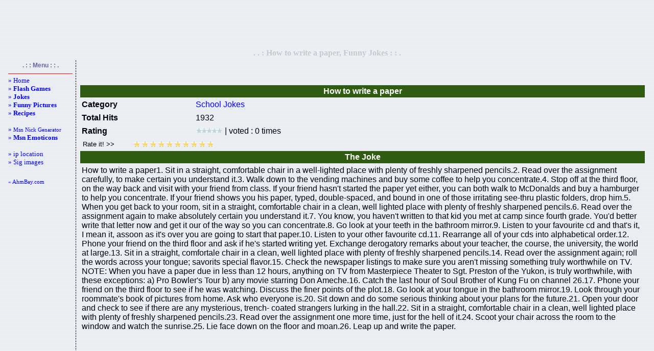

--- FILE ---
content_type: text/html; charset=UTF-8
request_url: http://www.ahmbay.com/en/joke-read.php?i=8936
body_size: 5524
content:
<!-- www.ahmbay.com -->

<html>
<head>
<meta name="robots" content="index">
<meta name="expires" content="never">
<meta name="distribution" content="global"> 
<meta content="20 days" name=revisit-after>
<title>How to write a paper, Funny Jokes</title>
<meta http-equiv="Pragma" content="no-cache">
<meta http-equiv="Cache-Control" content="no-cache">
<meta http-equiv="Content-Type" content="text/html; charset=utf-8">
<meta http-equiv="content-language" content="en">
<meta content="How to write a paper, Funny Jokes, Entertainment,Fun,flash games, flash play, flash game play, online games, pictures,jke" name="page-topic">
<meta content="How to write a paper, Funny Jokes, Entertainment,Fun,flash games, flash play, flash game play, online games, pictures,jke" name="keywords">
<style type="text/css">
<!--
BODY {
SCROLLBAR-FACE-COLOR: #dee3e7; FONT-SIZE: 12px; SCROLLBAR-HIGHLIGHT-COLOR: #ffffff; SCROLLBAR-SHADOW-COLOR: #dee3e7; COLOR: #000003; SCROLLBAR-3DLIGHT-COLOR: #d1d7dc; LINE-HEIGHT: 135%; SCROLLBAR-ARROW-COLOR: #006699; SCROLLBAR-TRACK-COLOR: #efefef; FONT-FAMILY: "Verdana", "Arial"; SCROLLBAR-DARKSHADOW-COLOR: #98aab1; BACKGROUND-COLOR: #ffffff
}
A:link {COLOR: #0000FF; TEXT-DECORATION: none}
A:visited {COLOR: #0000FF; TEXT-DECORATION: none}
A:hover {COLOR: #FF0000; TEXT-DECORATION: none}

.altciz{border-bottom: 1px dashed #cc3300; padding: 3; color:#666699; }
.sagciz{border-right: 1px dashed #000000; padding: 3; color:#666699; }
.solciz{border-left: 1px dashed #000000; padding: 3; }
.buton{width:100px; font-family:Verdana; font-size:11px; font-weight:bold; border-top:solid 2px #ffffff; border-bottom:solid 2px #B6C7E5; border-left:solid 1px #ffffff; border-right:solid 1px #B6C7E5; background-color:#EEF3FB; margin:0px; color:#445A80; }
.butonn{border-width: 1px;border-color: #203759;height:20px;background-image:url(res/ust_bg.jpg);font-family: Verdana, Arial, Helvetica;font-size: 10px;font-weight: bold;}
.edit{border:1px dashed #B6C7E5; FONT-WEIGHT: bold; FONT-SIZE: 10px; MARGIN: 1px; COLOR: #445A80; FONT-FAMILY: Verdana; BACKGROUND-COLOR: #FFFFFF; padding-left:4; padding-right:4; padding-top:1; padding-bottom:1;}
.Hata{color: Red; background: #FDFAFA; border: 1px solid Black; padding: 5px; text-align: center; }
.menu{ font-family:Verdana;    font-size:11px; }
-->
</style>
</head>
<body background="res/bg.gif" topmargin="2" bottommargin="2">
<center>
<script type="text/javascript"><!--
google_ad_client = "pub-6605058108221031";
/* 728x90, 28.04.2008 ahmbay_say_sms_ust */
google_ad_slot = "6514415756";
google_ad_width = 728;
google_ad_height = 90;
//-->
</script>
<script type="text/javascript" src="http://pagead2.googlesyndication.com/pagead/show_ads.js"></script>
</center>
<table border=0 width="100%">
<tr><td align="center" width="100%"><b><font face="Verdana" color="#C8C8C8">. . : How to write a paper, Funny Jokes : : .</font></b></td></tr>
</table>
<table width="100%" border=0><tr>

<!--SOL-->
<td class="sagciz" vAlign=top width="5%">
<center><b><font color="#666699" style="font-size: 9pt">. : : Menu : : .</font></b></center>
<table width=132 border=0 height="530">
<TR align=left>
<TD class="menu" valign="top"><hr color="#ff0000" SIZE="1">
<!-- *** Menu : BASLA ***-->
<font size="2">
<a href="index.php">» Home</a><br>
<a href="flash-games-catlist.php">» <b>Flash Games</b></a><br>

<a href="joke-main.php">» <b>Jokes</b></a><br>
<a href="funny-myspace-pictures.php">» <b>Funny Pictures</b></a><br>
<a href="recipe-main.php">» <b>Recipes</b></a><br>
<br>
<a href="msn-nickname-generator.php">» <small>Msn Nick Genarator</small></a><br>
<a href="msn-emoticons.php">» <b>Msn Emoticons</b></a><br>
<br>
<a href="ip-location.php">» ip location</a><br>
<a href="free-sig-images-1.php">» Sig images</a><br>
<!--
<a href="msn-avatar.php">» Msn Avatar</a><br>
<a href="msn-bots.php">» Msn Bots</a><br>
-->
</font>

<br><br><a href="http://www.ahmbay.com"> « AhmBay.com</a><br>

<script type="text/javascript">
<!--
google_ad_client = "pub-6605058108221031";
/* 120x600, 20.07.2008 ahmbay_sms dikey */
google_ad_slot = "3088174528";
google_ad_width = 120;
google_ad_height = 600;
//-->
</script>
<script type="text/javascript" src="http://pagead2.googlesyndication.com/pagead/show_ads.js"></script>

<br><br>

<script type="text/javascript"><!--
google_ad_client = "pub-6605058108221031";
/* 120x90, oluşturulma 16.03.2008 */
google_ad_slot = "4712547708";
google_ad_width = 120;
google_ad_height = 90;
//-->
</script>
<script type="text/javascript" src="http://pagead2.googlesyndication.com/pagead/show_ads.js"></script>
<br><br>

</center></TD></TR></table><BR></TD><!-- *** 1. KOLON SONU ***--><!-- *** 2. KOLON ***-->
<td vAlign="top" width="90%">
<table class="normaltext" vAlign="top" width="100%" align="left" border="0" height="250"><TR>
<td valign="top" align="center" width="100%" height="1" colspan="2"></TD></TR><tr>
<td valign="top" align="center" width="100%" height="234"><!-- *** icerik buraya ***--><br>
<noscript><h1>How to write a paper, Funny Jokes</h1></noscript><script language="JavaScript" type="text/javascript">
function bookmarkpage(url,description){
alert_txt="press CTRL+D to add favorites."
if (navigator.appName=='Microsoft Internet Explorer'){
    window.external.AddFavorite(url, description);
}
else if (navigator.appName=='Netscape' || navigator.appName=='Opera'){
    alert(alert_txt);
}
}

function popupa(mylink, windowname)
{
if (! window.focus)return true;
var href;
if (typeof(mylink) == 'string')
   href=mylink;
else
   href=mylink.href;
window.open(href, windowname, 'width=900,height=750,scrollbars=no');
return false;
}
</script><table border="0" width="100%">
    <tr>
        <td align="center">
            <script type="text/javascript"><!--
            google_ad_client = "pub-6605058108221031";
            /* 728x15, 07.12.2008 ahmbay_oyun bag */
            google_ad_slot = "2496472124";
            google_ad_width = 728;
            google_ad_height = 15;
            //-->
            </script>
            <script type="text/javascript" src="http://pagead2.googlesyndication.com/pagead/show_ads.js"></script>
        </td>
    </tr>
</table><table cellpadding='3' width='100%'>
        <tr>
        <th bgcolor='#305C11' colspan='2'><b><font color='#ffffff'>How to write a paper</font></b></th>
        </tr>
        <tr>
        <td width='20%'><b>Category</b> </td>
        <td width='80%'><a href='joke-list.php?i=62'>School Jokes</a></td>
        </tr>

        <tr>
        <td width='20%'><b>Total Hits</b></td>
        <td width='80%'>1932</td>
        </tr>

        <tr>
        <td width='20%'><b>Rating</b></td>
        <td width='80%'><img src=res/v0.gif width=53 height=12 alt="Rating:0 | Voted:0"> | voted : 0 times</td>
        </tr>
        
        <tr>
        <td colspan='2'><!--rate-->
<SCRIPT type="text/javascript">
<!--
function vot(v,x) {
 document.getElementById('vote_set_'+x).value=v;
 document.getElementById('vote_'+x).submit();
}
// End -->
</SCRIPT>

<TABLE  cellSpacing="0" cellPadding="0" border="0" width="104">
<FORM id="vote_8936" name="vote" action="/en/joke-read.php?i=8936" method="POST">
<INPUT type="hidden" value="Pointla" name="rate">
<INPUT type="hidden" value="joke" name="rateselect">
<INPUT type="hidden" value="8936" name="rateid">
<INPUT type="hidden" value="3.128.202.234" name="ip">
<INPUT id="vote_set_8936" type="hidden" name="verilen"> 
<TR>
<TD colSpan=5 width="93"><INPUT id="vs_8936" style="BORDER-RIGHT: 0px; BORDER-TOP: 0px; PADDING-LEFT: 2px; BACKGROUND: none transparent scroll repeat 0% 0%; BORDER-LEFT: 0px; WIDTH: 100px; BORDER-BOTTOM: 0px" value="Rate it! &gt;&gt;" readonly name="vs_8936"></TD>
<TD vAlign="bottom" width="17"><A href="javascript:vot(1,8936);"><IMG onmouseover="document.getElementById('vs_8936').value='1 Point';" onmouseout="document.getElementById('vs_8936').value='Rate it!'" height="16" alt="1 Point" hspace="0" src="res/z.gif" width="16" border="0"></A></TD>
<TD vAlign="bottom" width="17"><A href="javascript:vot(2,8936);"><IMG onmouseover="document.getElementById('vs_8936').value='2 Point';" onmouseout="document.getElementById('vs_8936').value='Rate it!'" height="16" alt="2 Point" hspace="0" src="res/z.gif" width="16" border="0"></A></TD>
<TD vAlign="bottom" width="17"><A href="javascript:vot(3,8936);"><IMG onmouseover="document.getElementById('vs_8936').value='3 Point';" onmouseout="document.getElementById('vs_8936').value='Rate it!'" height="16" alt="3 Point" hspace="0" src="res/z.gif" width="16" border="0"></A></TD>
<TD vAlign="bottom" width="17"><A href="javascript:vot(4,8936);"><IMG onmouseover="document.getElementById('vs_8936').value='4 Point';" onmouseout="document.getElementById('vs_8936').value='Rate it!'" height="16" alt="4 Point" hspace="0" src="res/z.gif" width="16" border="0"></A></TD>
<TD vAlign="bottom" width="17"><A href="javascript:vot(5,8936);"><IMG onmouseover="document.getElementById('vs_8936').value='5 Point';" onmouseout="document.getElementById('vs_8936').value='Rate it!'" height="16" alt="5 Point" hspace="0" src="res/z.gif" width="16" border="0"></A></TD>
<TD vAlign="bottom" width="17"><A href="javascript:vot(6,8936);"><IMG onmouseover="document.getElementById('vs_8936').value='6 Point';" onmouseout="document.getElementById('vs_8936').value='Rate it!'" height="16" alt="6 Point" hspace="0" src="res/z.gif" width="16" border="0"></A></TD>
<TD vAlign="bottom" width="17"><A href="javascript:vot(7,8936);"><IMG onmouseover="document.getElementById('vs_8936').value='7 Point';" onmouseout="document.getElementById('vs_8936').value='Rate it!'" height="16" alt="7 Point" hspace="0" src="res/z.gif" width="16" border="0"></A></TD>
<TD vAlign="bottom" width="17"><A href="javascript:vot(8,8936);"><IMG onmouseover="document.getElementById('vs_8936').value='8 Point';" onmouseout="document.getElementById('vs_8936').value='Rate it!'" height="16" alt="8 Point" hspace="0" src="res/z.gif" width="16" border="0"></A></TD>
<TD vAlign="bottom" width="17"><A href="javascript:vot(9,8936);"><IMG onmouseover="document.getElementById('vs_8936').value='9 Point';" onmouseout="document.getElementById('vs_8936').value='Rate it!'" height="16" alt="9 Point" hspace="0" src="res/z.gif" width="16" border="0"></A></TD>
<TD vAlign="bottom" width="17"><A href="javascript:vot(10,8936);"><IMG onmouseover="document.getElementById('vs_8936').value='10 Point';" onmouseout="document.getElementById('vs_8936').value='Rate it!'" height="16" alt="10 Point" hspace="0" src="res/z.gif" width="16" border="0"></A></TD>
</TR></FORM></TABLE>
<!--/rate--></td></tr>
<!--
        <tr>
        <td width='50%'><b>Total Comments</b></td>
        <td width='50%'></td>
        </tr>
-->
        <tr>
        <th bgcolor='#305C11' colspan='2'><b><font color='#ffffff'>The Joke</font></b></th>
        </tr>

        <tr>
        <td colspan='2'>How to write a paper1.  Sit in a straight, comfortable chair in a well-lighted place with plenty    of freshly sharpened pencils.2.  Read over the assignment carefully, to make certain you understand it.3.  Walk down to the vending machines and buy some coffee to help you    concentrate.4.  Stop off at the third floor, on the way back and visit with your friend    from class.  If your friend hasn't started the paper yet either, you can    both walk to McDonalds and buy a hamburger to help you concentrate.  If    your friend shows you his paper, typed, double-spaced, and bound in one    of those irritating see-thru plastic folders, drop him.5.  When you get back to your room, sit in a straight, comfortable chair in    a clean, well lighted place with plenty of freshly sharpened pencils.6.  Read over the assignment again to make absolutely certain you understand    it.7.  You know, you haven't written to that kid you met at camp since fourth    grade.  You'd better write that letter now and get it our of the way so    you can concentrate.8.  Go look at your teeth in the bathroom mirror.9.  Listen to your favourite cd and that's it, I mean it, assoon as it's    over you are going to start that paper.10. Listen to your other favourite cd.11. Rearrange all of your cds into alphabetical order.12. Phone your friend on the third floor and ask if he's started writing yet.    Exchange derogatory remarks about your teacher, the course, the    university, the world at large.13. Sit in a straight, comfortale chair in a clean, well lighted place    with plenty of freshly sharpened pencils.14. Read over the assignment again; roll the words across your tongue;    savorits special flavor.15. Check the newspaper listings to make sure you aren't missing something    truly worthwhile on TV.  NOTE: When you have a paper due in less than    12 hours, anything on TV from Masterpiece Theater to Sgt. Preston of    the Yukon, is truly worthwhile, with these exceptions: a) Pro Bowler's    Tour b) any movie starring Don Ameche.16. Catch the last hour of Soul Brother of Kung Fu on channel 26.17. Phone your friend on the third floor to see if he was watching. Discuss    the finer points of the plot.18. Go look at your tongue in the bathroom mirror.19. Look through your roommate's book of pictures from home.  Ask who    everyone is.20. Sit down and do some serious thinking about your plans for the future.21. Open your door and check to see if there are any mysterious, trench-    coated strangers lurking in the hall.22. Sit in a straight, comfortable chair in a clean, well lighted place    with plenty of freshly sharpened pencils.23. Read over the assignment one more time, just for the hell of it.24. Scoot your chair across the room to the window and watch the sunrise.25. Lie face down on the floor and moan.26. Leap up and write the paper.</td>
        </tr></table><table border="0" width="100%">
    <tr>
        <td align="center">
            <script type="text/javascript"><!--
            google_ad_client = "pub-6605058108221031";
            /* 336x280, 07.12.2008 ahmbay_flash kare */
            google_ad_slot = "9801451513";
            google_ad_width = 336;
            google_ad_height = 280;
            //-->
            </script>
            <script type="text/javascript" src="http://pagead2.googlesyndication.com/pagead/show_ads.js"></script>
        </td>
        <td align="center">
            <script language="JavaScript" type="text/javascript">
            sid=11004;channel=117278;w=336;h=280;wmid=1626;domain ="ahmbay.com";
            kategori ="19";
            gosterim="TBF";adsrv=1;arkaplan="DBE0EF";
            baslik="000033";
            aciklama="330000";
            kenarlik="DBE0EF";
            jsai="ac24d5b169d7c558";</script>
            <script language="JavaScript" src="http://adserver1.adtech.com.tr/ppc.js"></script>
        </td>
    </tr>
</table><table border=1 cellpadding=0 cellspacing=0 style="border-collapse: collapse"  width=100% bordercolor=#C0C0C0><tr><td width="100%" bgcolor="#C0C0C0"><b><font size="2" color="#FF0000">&gt; Joke Categories:</font></b></td></tr><tr><td align="center"><font color="#0000FF"><b><a href="joke-list.php?i=1">Animal Jokes</a> &nbsp; <a href="joke-list.php?i=2">Animal World</a> &nbsp; <a href="joke-list.php?i=3">April Fools Jokes</a> &nbsp; <a href="joke-list.php?i=4">At Work Jokes</a> &nbsp; <a href="joke-list.php?i=5">Aviation Jokes</a> &nbsp; <a href="joke-list.php?i=6">Bar Jokes</a> &nbsp; <a href="joke-list.php?i=7">Blonde Jokes</a> &nbsp; <a href="joke-list.php?i=8">Blonds Jokes</a> &nbsp; <a href="joke-list.php?i=9">Business Jokes</a> &nbsp; <a href="joke-list.php?i=10">Camping Jokes</a> &nbsp; <a href="joke-list.php?i=11">Celebrities Jokes</a> &nbsp; <a href="joke-list.php?i=12">Children Jokes</a> &nbsp; <a href="joke-list.php?i=13">Christmas Jokes</a> &nbsp; <a href="joke-list.php?i=14">Clean Jokes</a> &nbsp; <a href="joke-list.php?i=15">Comedian Jokes</a> &nbsp; <a href="joke-list.php?i=16">Common Jokes</a> &nbsp; <a href="joke-list.php?i=17">Computer Jokes</a> &nbsp; <a href="joke-list.php?i=18">Computers Jokes</a> &nbsp; <a href="joke-list.php?i=19">Computing Jokes</a> &nbsp; <a href="joke-list.php?i=20">Dirty Jokes</a> &nbsp; <a href="joke-list.php?i=21">Doctor Jokes</a> &nbsp; <a href="joke-list.php?i=22">Drunks Jokes</a> &nbsp; <a href="joke-list.php?i=23">Dumb Jokes</a> &nbsp; <a href="joke-list.php?i=24">Elderly Jokes</a> &nbsp; <a href="joke-list.php?i=25">Elderly Jokes</a> &nbsp; <a href="joke-list.php?i=26">Ethnic Jokes</a> &nbsp; <a href="joke-list.php?i=27">Ethnical Jokes</a> &nbsp; <a href="joke-list.php?i=28">Farming Jokes</a> &nbsp; <a href="joke-list.php?i=29">Festival Jokes</a> &nbsp; <a href="joke-list.php?i=30">Food Jokes</a> &nbsp; <a href="joke-list.php?i=31">Foreigners</a> &nbsp; <a href="joke-list.php?i=32">Free Jokes</a> &nbsp; <a href="joke-list.php?i=33">Funny Jokes</a> &nbsp; <a href="joke-list.php?i=34">Gender Jokes</a> &nbsp; <a href="joke-list.php?i=35">Golf Jokes</a> &nbsp; <a href="joke-list.php?i=36">Instrument Jokes</a> &nbsp; <a href="joke-list.php?i=37">Irish Jokes</a> &nbsp; <a href="joke-list.php?i=38">Job/Office Jokes</a> &nbsp; <a href="joke-list.php?i=39">Kids Jokes</a> &nbsp; <a href="joke-list.php?i=40">Language Jokes</a> &nbsp; <a href="joke-list.php?i=41">Lawyer Jokes</a> &nbsp; <a href="joke-list.php?i=42">Legal Jokes</a> &nbsp; <a href="joke-list.php?i=43">Marriage Jokes</a> &nbsp; <a href="joke-list.php?i=44">Medicine Jokes</a> &nbsp; <a href="joke-list.php?i=45">Men Jokes</a> &nbsp; <a href="joke-list.php?i=46">Men Jokes</a> &nbsp; <a href="joke-list.php?i=47">Military Jokes</a> &nbsp; <a href="joke-list.php?i=48">Miscellaneous</a> &nbsp; <a href="joke-list.php?i=49">Mixed Jokes</a> &nbsp; <a href="joke-list.php?i=50">Mom/Dad Jokes</a> &nbsp; <a href="joke-list.php?i=51">Other Jokes</a> &nbsp; <a href="joke-list.php?i=52">Ouch Jokes</a> &nbsp; <a href="joke-list.php?i=53">Police Jokes</a> &nbsp; <a href="joke-list.php?i=54">Political Jokes</a> &nbsp; <a href="joke-list.php?i=55">Politics Jokes</a> &nbsp; <a href="joke-list.php?i=56">Practical Jokes</a> &nbsp; <a href="joke-list.php?i=57">Real Jokes</a> &nbsp; <a href="joke-list.php?i=58">Red Indian Jokes</a> &nbsp; <a href="joke-list.php?i=59">Redneck Jokes</a> &nbsp; <a href="joke-list.php?i=60">Relationships Jokes</a> &nbsp; <a href="joke-list.php?i=61">Religion Jokes</a> &nbsp; <a href="joke-list.php?i=62">School Jokes</a> &nbsp; <a href="joke-list.php?i=63">Science Jokes</a> &nbsp; <a href="joke-list.php?i=76">More Jokes</a> &nbsp; <a href="joke-list.php?i=66">Situations</a> &nbsp; <a href="joke-list.php?i=67">Sport Jokes</a> &nbsp; <a href="joke-list.php?i=68">Sports Jokes</a> &nbsp; <a href="joke-list.php?i=69">Stats/Math Jokes</a> &nbsp; <a href="joke-list.php?i=70">Travel Jokes</a> &nbsp; <a href="joke-list.php?i=71">Travel Jokes</a> &nbsp; <a href="joke-list.php?i=72">War Jokes</a> &nbsp; <a href="joke-list.php?i=73">Women Jokes</a> &nbsp; <a href="joke-list.php?i=74">Women Jokes</a> &nbsp; <a href="joke-list.php?i=75">Yo Mama Jokes</a> &nbsp; <a href="joke-list.php?i=78">Sex Jokes</a> &nbsp; </b></font></td></tr></table><table border="0" width="100%">
    <tr>
        <td align="center">
            <script type="text/javascript"><!--
            google_ad_client = "pub-6605058108221031";
            /* 728x15, 07.12.2008 ahmbay_oyun bag */
            google_ad_slot = "2496472124";
            google_ad_width = 728;
            google_ad_height = 15;
            //-->
            </script>
            <script type="text/javascript" src="http://pagead2.googlesyndication.com/pagead/show_ads.js"></script>
        </td>
    </tr>
</table><!-- *** icerik son ***-->
</td></tr></table></td>

<!-- *** 2. KOLON SONU ***-->
</tr></table>

<script src="http://www.google-analytics.com/urchin.js" type="text/javascript"></script>
<script type="text/javascript">
_uacct = "UA-595234-1";
urchinTracker();
</script>

<p class=Hata><font face="Verdana" style="font-size: 7pt">Render: 0.007 Sec ¦ By AhmBay</font></p>
</body></html>

--- FILE ---
content_type: text/html; charset=utf-8
request_url: https://www.google.com/recaptcha/api2/aframe
body_size: 266
content:
<!DOCTYPE HTML><html><head><meta http-equiv="content-type" content="text/html; charset=UTF-8"></head><body><script nonce="i3oks5i8LW15b1kKwcGOnQ">/** Anti-fraud and anti-abuse applications only. See google.com/recaptcha */ try{var clients={'sodar':'https://pagead2.googlesyndication.com/pagead/sodar?'};window.addEventListener("message",function(a){try{if(a.source===window.parent){var b=JSON.parse(a.data);var c=clients[b['id']];if(c){var d=document.createElement('img');d.src=c+b['params']+'&rc='+(localStorage.getItem("rc::a")?sessionStorage.getItem("rc::b"):"");window.document.body.appendChild(d);sessionStorage.setItem("rc::e",parseInt(sessionStorage.getItem("rc::e")||0)+1);localStorage.setItem("rc::h",'1768679601688');}}}catch(b){}});window.parent.postMessage("_grecaptcha_ready", "*");}catch(b){}</script></body></html>